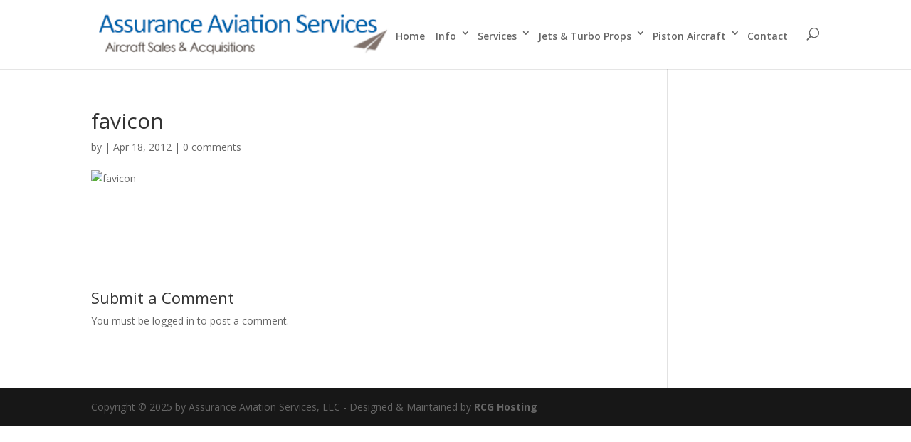

--- FILE ---
content_type: text/css
request_url: https://www.assuranceaero.com/contento/themes/divi-child/style.css
body_size: 1008
content:
/*
Theme Name: Divi Child
Version: 1.0
Description: A child theme of Divi
Template: Divi
*/

@import url("../Divi/style.css");

#logo {
min-height: 80% !important;
}

.left {float:left;}
.right {float:right;}
.padding10 {padding:10px;}
.margin10 {margin: 10px;}
.clearleft {clear:left;}
.clearright {clear:right;}
.clearboth {clear:both;}
.rounded5 {	border-radius: 5px;	-moz-border-radius: 5px;	-webkit-border-radius: 5px; }
.rounded10 {	border-radius: 10px;	-moz-border-radius: 10px;	-webkit-border-radius: 10px; }

/*  Menu fix  */
#top-menu li {
    padding-right: 5px;
}
.et_header_style_left #et-top-navigation, .et_header_style_split #et-top-navigation {
    padding-top: 15px;
    padding-left: 220px !important;
}
.et_header_style_left .et-fixed-header #et-top-navigation nav>ul>li>a, .et_header_style_split .et-fixed-header #et-top-navigation nav>ul>li>a {
    padding-bottom: 10px !important;
}
.nav>li>a {
    position: relative;
    display: block;
    padding: 5px 5px;
}
.nav > li > a:hover, .nav > li > a:focus {
	background-color: #f0ad4e !important;
}
.nav ul li a:hover, .et_mobile_menu li a:hover {
	opacity: 1;
	background-color: #f0ad4e !important;
}
#top-menu-nav > ul > li > a:hover {
	opacity: 1;
} 
#top-menu li li {
    padding: 0 10px;
    margin: 0;
}
#top-menu li li a {
    padding: 6px 10px;
    width: 200px;
}
.et_header_style_left #et-top-navigation nav > ul > li > a, .et_header_style_split #et-top-navigation nav > ul > li > a {
    padding-bottom: 10px;
}



@media only screen and (min-width: 981px)
#logo {
    max-height: 80%;
}
#logo {
    max-height: 80%;
}


.et-learn-more h3.heading-more {
color #000 !important;
}



/* sections  */
.et_pb_section {
    padding: 10px 0 !important;
}
.et_pb_row {
    padding: 10px 0;
}



.section-carousel .thecarousel {
background-color: #ffffff !important;
background-image: none !important;
background-repeat: none !important;
border:none !important;
box-shadow: none !important;
position: relative;
padding: 15px 67px 15px;
overflow: hidden;
display: none;
}

.section-carousel .jcarousel-next, .section-carousel .jcarousel-prev {
display:none !important;
}

#banners .banner-title{
	display: none !important;
}

#banners .banner-area {
margin: 0px 0;
}


.tab-content {
display: table;
width: 100%;
padding-top: 5px;
background: #ffffff !important;
}

.nav-tabs > .active > a, .nav-tabs > .active > a:hover {
color: #fff;
background-color: #0d83dd;
background-image: none;
background-repeat: none;
border: 0px;
border-bottom-color: transparent;
cursor: default;
}

.label-yes, .label-no {
  width: 50px;
  background: #468847;
  margin: 0 auto;
  text-align:center;
  font-family: "Helvetica", Arial, serif;
font-size: .846em;
font-weight: bold;
line-height: 14px;
color: #fff;
vertical-align: baseline;
white-space: nowrap;
text-shadow: 0 -1px 0 rgba(0,0,0,0.35);
  padding: 1px 4px 2px;
-webkit-border-radius: 3px;
-moz-border-radius: 3px;
border-radius: 3px;
}

.label-no {
  background: #999;
}





.qafp-faq-answer p {
  	margin: 1em 0;
}

.collapsible .qafp-faq-answer {
	padding: 3px 10px;
  	background: #e9e9e9;
  	border: 1px solid #aaa;
}

.qafp-faq-answer hr {
  	display: none;
}


.qafp-faq-title  {
  	font-family: helvetica;
  	font-size: 20px;
  	font-weight: bold;
  	margin: 5px 0;
}

.qafp-faq-title a {
  	color: #2165c1;
}

.faq-catname {
  	color: #000;
  	margin: 10px 0;
}

.qafp-faq {
  	margin: 0 0 0 20px;
}


// for HD vids on Youtube
.responsive-container { position: relative; padding-bottom: 53.25%; padding-top: 30px; height: 0; overflow: hidden; }
.responsive-container, .responsive-container iframe { max-width: 1280px; max-height: 720px; }
.responsive-container iframe { position: absolute; top: 0; left: 0; width: 100%; height: 100%; }


.section-business-branding .branding-area-container .branding-area-extra {
  display: inline-block;
  margin: 10px 0 0 190px;
}


// Section in upper right of Header
.section-business-branding .branding-area-container {
  float: right;
}
.section-business-branding .branding-area-container .branding-area-extra {
  display: inline-block;
  margin: 10px 0 0 0px;
}